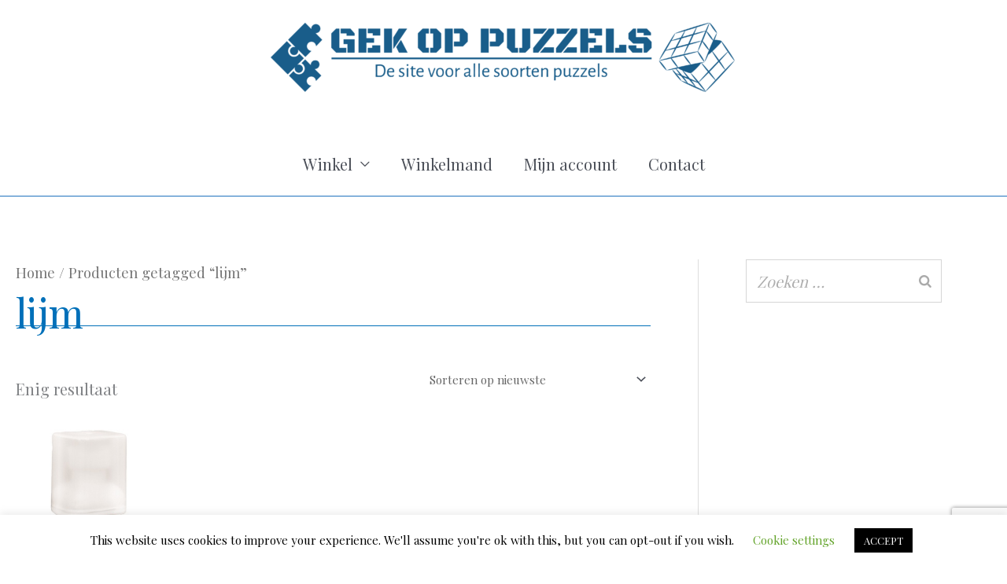

--- FILE ---
content_type: text/html; charset=utf-8
request_url: https://www.google.com/recaptcha/api2/anchor?ar=1&k=6Lej3egUAAAAAFpr_6_4yij0pUI-Zi5dBGrKYBX-&co=aHR0cHM6Ly93d3cuZ2Vrb3BwdXp6ZWxzLm5sOjQ0Mw..&hl=en&v=PoyoqOPhxBO7pBk68S4YbpHZ&size=invisible&anchor-ms=20000&execute-ms=30000&cb=24t4jrtvsgp5
body_size: 48623
content:
<!DOCTYPE HTML><html dir="ltr" lang="en"><head><meta http-equiv="Content-Type" content="text/html; charset=UTF-8">
<meta http-equiv="X-UA-Compatible" content="IE=edge">
<title>reCAPTCHA</title>
<style type="text/css">
/* cyrillic-ext */
@font-face {
  font-family: 'Roboto';
  font-style: normal;
  font-weight: 400;
  font-stretch: 100%;
  src: url(//fonts.gstatic.com/s/roboto/v48/KFO7CnqEu92Fr1ME7kSn66aGLdTylUAMa3GUBHMdazTgWw.woff2) format('woff2');
  unicode-range: U+0460-052F, U+1C80-1C8A, U+20B4, U+2DE0-2DFF, U+A640-A69F, U+FE2E-FE2F;
}
/* cyrillic */
@font-face {
  font-family: 'Roboto';
  font-style: normal;
  font-weight: 400;
  font-stretch: 100%;
  src: url(//fonts.gstatic.com/s/roboto/v48/KFO7CnqEu92Fr1ME7kSn66aGLdTylUAMa3iUBHMdazTgWw.woff2) format('woff2');
  unicode-range: U+0301, U+0400-045F, U+0490-0491, U+04B0-04B1, U+2116;
}
/* greek-ext */
@font-face {
  font-family: 'Roboto';
  font-style: normal;
  font-weight: 400;
  font-stretch: 100%;
  src: url(//fonts.gstatic.com/s/roboto/v48/KFO7CnqEu92Fr1ME7kSn66aGLdTylUAMa3CUBHMdazTgWw.woff2) format('woff2');
  unicode-range: U+1F00-1FFF;
}
/* greek */
@font-face {
  font-family: 'Roboto';
  font-style: normal;
  font-weight: 400;
  font-stretch: 100%;
  src: url(//fonts.gstatic.com/s/roboto/v48/KFO7CnqEu92Fr1ME7kSn66aGLdTylUAMa3-UBHMdazTgWw.woff2) format('woff2');
  unicode-range: U+0370-0377, U+037A-037F, U+0384-038A, U+038C, U+038E-03A1, U+03A3-03FF;
}
/* math */
@font-face {
  font-family: 'Roboto';
  font-style: normal;
  font-weight: 400;
  font-stretch: 100%;
  src: url(//fonts.gstatic.com/s/roboto/v48/KFO7CnqEu92Fr1ME7kSn66aGLdTylUAMawCUBHMdazTgWw.woff2) format('woff2');
  unicode-range: U+0302-0303, U+0305, U+0307-0308, U+0310, U+0312, U+0315, U+031A, U+0326-0327, U+032C, U+032F-0330, U+0332-0333, U+0338, U+033A, U+0346, U+034D, U+0391-03A1, U+03A3-03A9, U+03B1-03C9, U+03D1, U+03D5-03D6, U+03F0-03F1, U+03F4-03F5, U+2016-2017, U+2034-2038, U+203C, U+2040, U+2043, U+2047, U+2050, U+2057, U+205F, U+2070-2071, U+2074-208E, U+2090-209C, U+20D0-20DC, U+20E1, U+20E5-20EF, U+2100-2112, U+2114-2115, U+2117-2121, U+2123-214F, U+2190, U+2192, U+2194-21AE, U+21B0-21E5, U+21F1-21F2, U+21F4-2211, U+2213-2214, U+2216-22FF, U+2308-230B, U+2310, U+2319, U+231C-2321, U+2336-237A, U+237C, U+2395, U+239B-23B7, U+23D0, U+23DC-23E1, U+2474-2475, U+25AF, U+25B3, U+25B7, U+25BD, U+25C1, U+25CA, U+25CC, U+25FB, U+266D-266F, U+27C0-27FF, U+2900-2AFF, U+2B0E-2B11, U+2B30-2B4C, U+2BFE, U+3030, U+FF5B, U+FF5D, U+1D400-1D7FF, U+1EE00-1EEFF;
}
/* symbols */
@font-face {
  font-family: 'Roboto';
  font-style: normal;
  font-weight: 400;
  font-stretch: 100%;
  src: url(//fonts.gstatic.com/s/roboto/v48/KFO7CnqEu92Fr1ME7kSn66aGLdTylUAMaxKUBHMdazTgWw.woff2) format('woff2');
  unicode-range: U+0001-000C, U+000E-001F, U+007F-009F, U+20DD-20E0, U+20E2-20E4, U+2150-218F, U+2190, U+2192, U+2194-2199, U+21AF, U+21E6-21F0, U+21F3, U+2218-2219, U+2299, U+22C4-22C6, U+2300-243F, U+2440-244A, U+2460-24FF, U+25A0-27BF, U+2800-28FF, U+2921-2922, U+2981, U+29BF, U+29EB, U+2B00-2BFF, U+4DC0-4DFF, U+FFF9-FFFB, U+10140-1018E, U+10190-1019C, U+101A0, U+101D0-101FD, U+102E0-102FB, U+10E60-10E7E, U+1D2C0-1D2D3, U+1D2E0-1D37F, U+1F000-1F0FF, U+1F100-1F1AD, U+1F1E6-1F1FF, U+1F30D-1F30F, U+1F315, U+1F31C, U+1F31E, U+1F320-1F32C, U+1F336, U+1F378, U+1F37D, U+1F382, U+1F393-1F39F, U+1F3A7-1F3A8, U+1F3AC-1F3AF, U+1F3C2, U+1F3C4-1F3C6, U+1F3CA-1F3CE, U+1F3D4-1F3E0, U+1F3ED, U+1F3F1-1F3F3, U+1F3F5-1F3F7, U+1F408, U+1F415, U+1F41F, U+1F426, U+1F43F, U+1F441-1F442, U+1F444, U+1F446-1F449, U+1F44C-1F44E, U+1F453, U+1F46A, U+1F47D, U+1F4A3, U+1F4B0, U+1F4B3, U+1F4B9, U+1F4BB, U+1F4BF, U+1F4C8-1F4CB, U+1F4D6, U+1F4DA, U+1F4DF, U+1F4E3-1F4E6, U+1F4EA-1F4ED, U+1F4F7, U+1F4F9-1F4FB, U+1F4FD-1F4FE, U+1F503, U+1F507-1F50B, U+1F50D, U+1F512-1F513, U+1F53E-1F54A, U+1F54F-1F5FA, U+1F610, U+1F650-1F67F, U+1F687, U+1F68D, U+1F691, U+1F694, U+1F698, U+1F6AD, U+1F6B2, U+1F6B9-1F6BA, U+1F6BC, U+1F6C6-1F6CF, U+1F6D3-1F6D7, U+1F6E0-1F6EA, U+1F6F0-1F6F3, U+1F6F7-1F6FC, U+1F700-1F7FF, U+1F800-1F80B, U+1F810-1F847, U+1F850-1F859, U+1F860-1F887, U+1F890-1F8AD, U+1F8B0-1F8BB, U+1F8C0-1F8C1, U+1F900-1F90B, U+1F93B, U+1F946, U+1F984, U+1F996, U+1F9E9, U+1FA00-1FA6F, U+1FA70-1FA7C, U+1FA80-1FA89, U+1FA8F-1FAC6, U+1FACE-1FADC, U+1FADF-1FAE9, U+1FAF0-1FAF8, U+1FB00-1FBFF;
}
/* vietnamese */
@font-face {
  font-family: 'Roboto';
  font-style: normal;
  font-weight: 400;
  font-stretch: 100%;
  src: url(//fonts.gstatic.com/s/roboto/v48/KFO7CnqEu92Fr1ME7kSn66aGLdTylUAMa3OUBHMdazTgWw.woff2) format('woff2');
  unicode-range: U+0102-0103, U+0110-0111, U+0128-0129, U+0168-0169, U+01A0-01A1, U+01AF-01B0, U+0300-0301, U+0303-0304, U+0308-0309, U+0323, U+0329, U+1EA0-1EF9, U+20AB;
}
/* latin-ext */
@font-face {
  font-family: 'Roboto';
  font-style: normal;
  font-weight: 400;
  font-stretch: 100%;
  src: url(//fonts.gstatic.com/s/roboto/v48/KFO7CnqEu92Fr1ME7kSn66aGLdTylUAMa3KUBHMdazTgWw.woff2) format('woff2');
  unicode-range: U+0100-02BA, U+02BD-02C5, U+02C7-02CC, U+02CE-02D7, U+02DD-02FF, U+0304, U+0308, U+0329, U+1D00-1DBF, U+1E00-1E9F, U+1EF2-1EFF, U+2020, U+20A0-20AB, U+20AD-20C0, U+2113, U+2C60-2C7F, U+A720-A7FF;
}
/* latin */
@font-face {
  font-family: 'Roboto';
  font-style: normal;
  font-weight: 400;
  font-stretch: 100%;
  src: url(//fonts.gstatic.com/s/roboto/v48/KFO7CnqEu92Fr1ME7kSn66aGLdTylUAMa3yUBHMdazQ.woff2) format('woff2');
  unicode-range: U+0000-00FF, U+0131, U+0152-0153, U+02BB-02BC, U+02C6, U+02DA, U+02DC, U+0304, U+0308, U+0329, U+2000-206F, U+20AC, U+2122, U+2191, U+2193, U+2212, U+2215, U+FEFF, U+FFFD;
}
/* cyrillic-ext */
@font-face {
  font-family: 'Roboto';
  font-style: normal;
  font-weight: 500;
  font-stretch: 100%;
  src: url(//fonts.gstatic.com/s/roboto/v48/KFO7CnqEu92Fr1ME7kSn66aGLdTylUAMa3GUBHMdazTgWw.woff2) format('woff2');
  unicode-range: U+0460-052F, U+1C80-1C8A, U+20B4, U+2DE0-2DFF, U+A640-A69F, U+FE2E-FE2F;
}
/* cyrillic */
@font-face {
  font-family: 'Roboto';
  font-style: normal;
  font-weight: 500;
  font-stretch: 100%;
  src: url(//fonts.gstatic.com/s/roboto/v48/KFO7CnqEu92Fr1ME7kSn66aGLdTylUAMa3iUBHMdazTgWw.woff2) format('woff2');
  unicode-range: U+0301, U+0400-045F, U+0490-0491, U+04B0-04B1, U+2116;
}
/* greek-ext */
@font-face {
  font-family: 'Roboto';
  font-style: normal;
  font-weight: 500;
  font-stretch: 100%;
  src: url(//fonts.gstatic.com/s/roboto/v48/KFO7CnqEu92Fr1ME7kSn66aGLdTylUAMa3CUBHMdazTgWw.woff2) format('woff2');
  unicode-range: U+1F00-1FFF;
}
/* greek */
@font-face {
  font-family: 'Roboto';
  font-style: normal;
  font-weight: 500;
  font-stretch: 100%;
  src: url(//fonts.gstatic.com/s/roboto/v48/KFO7CnqEu92Fr1ME7kSn66aGLdTylUAMa3-UBHMdazTgWw.woff2) format('woff2');
  unicode-range: U+0370-0377, U+037A-037F, U+0384-038A, U+038C, U+038E-03A1, U+03A3-03FF;
}
/* math */
@font-face {
  font-family: 'Roboto';
  font-style: normal;
  font-weight: 500;
  font-stretch: 100%;
  src: url(//fonts.gstatic.com/s/roboto/v48/KFO7CnqEu92Fr1ME7kSn66aGLdTylUAMawCUBHMdazTgWw.woff2) format('woff2');
  unicode-range: U+0302-0303, U+0305, U+0307-0308, U+0310, U+0312, U+0315, U+031A, U+0326-0327, U+032C, U+032F-0330, U+0332-0333, U+0338, U+033A, U+0346, U+034D, U+0391-03A1, U+03A3-03A9, U+03B1-03C9, U+03D1, U+03D5-03D6, U+03F0-03F1, U+03F4-03F5, U+2016-2017, U+2034-2038, U+203C, U+2040, U+2043, U+2047, U+2050, U+2057, U+205F, U+2070-2071, U+2074-208E, U+2090-209C, U+20D0-20DC, U+20E1, U+20E5-20EF, U+2100-2112, U+2114-2115, U+2117-2121, U+2123-214F, U+2190, U+2192, U+2194-21AE, U+21B0-21E5, U+21F1-21F2, U+21F4-2211, U+2213-2214, U+2216-22FF, U+2308-230B, U+2310, U+2319, U+231C-2321, U+2336-237A, U+237C, U+2395, U+239B-23B7, U+23D0, U+23DC-23E1, U+2474-2475, U+25AF, U+25B3, U+25B7, U+25BD, U+25C1, U+25CA, U+25CC, U+25FB, U+266D-266F, U+27C0-27FF, U+2900-2AFF, U+2B0E-2B11, U+2B30-2B4C, U+2BFE, U+3030, U+FF5B, U+FF5D, U+1D400-1D7FF, U+1EE00-1EEFF;
}
/* symbols */
@font-face {
  font-family: 'Roboto';
  font-style: normal;
  font-weight: 500;
  font-stretch: 100%;
  src: url(//fonts.gstatic.com/s/roboto/v48/KFO7CnqEu92Fr1ME7kSn66aGLdTylUAMaxKUBHMdazTgWw.woff2) format('woff2');
  unicode-range: U+0001-000C, U+000E-001F, U+007F-009F, U+20DD-20E0, U+20E2-20E4, U+2150-218F, U+2190, U+2192, U+2194-2199, U+21AF, U+21E6-21F0, U+21F3, U+2218-2219, U+2299, U+22C4-22C6, U+2300-243F, U+2440-244A, U+2460-24FF, U+25A0-27BF, U+2800-28FF, U+2921-2922, U+2981, U+29BF, U+29EB, U+2B00-2BFF, U+4DC0-4DFF, U+FFF9-FFFB, U+10140-1018E, U+10190-1019C, U+101A0, U+101D0-101FD, U+102E0-102FB, U+10E60-10E7E, U+1D2C0-1D2D3, U+1D2E0-1D37F, U+1F000-1F0FF, U+1F100-1F1AD, U+1F1E6-1F1FF, U+1F30D-1F30F, U+1F315, U+1F31C, U+1F31E, U+1F320-1F32C, U+1F336, U+1F378, U+1F37D, U+1F382, U+1F393-1F39F, U+1F3A7-1F3A8, U+1F3AC-1F3AF, U+1F3C2, U+1F3C4-1F3C6, U+1F3CA-1F3CE, U+1F3D4-1F3E0, U+1F3ED, U+1F3F1-1F3F3, U+1F3F5-1F3F7, U+1F408, U+1F415, U+1F41F, U+1F426, U+1F43F, U+1F441-1F442, U+1F444, U+1F446-1F449, U+1F44C-1F44E, U+1F453, U+1F46A, U+1F47D, U+1F4A3, U+1F4B0, U+1F4B3, U+1F4B9, U+1F4BB, U+1F4BF, U+1F4C8-1F4CB, U+1F4D6, U+1F4DA, U+1F4DF, U+1F4E3-1F4E6, U+1F4EA-1F4ED, U+1F4F7, U+1F4F9-1F4FB, U+1F4FD-1F4FE, U+1F503, U+1F507-1F50B, U+1F50D, U+1F512-1F513, U+1F53E-1F54A, U+1F54F-1F5FA, U+1F610, U+1F650-1F67F, U+1F687, U+1F68D, U+1F691, U+1F694, U+1F698, U+1F6AD, U+1F6B2, U+1F6B9-1F6BA, U+1F6BC, U+1F6C6-1F6CF, U+1F6D3-1F6D7, U+1F6E0-1F6EA, U+1F6F0-1F6F3, U+1F6F7-1F6FC, U+1F700-1F7FF, U+1F800-1F80B, U+1F810-1F847, U+1F850-1F859, U+1F860-1F887, U+1F890-1F8AD, U+1F8B0-1F8BB, U+1F8C0-1F8C1, U+1F900-1F90B, U+1F93B, U+1F946, U+1F984, U+1F996, U+1F9E9, U+1FA00-1FA6F, U+1FA70-1FA7C, U+1FA80-1FA89, U+1FA8F-1FAC6, U+1FACE-1FADC, U+1FADF-1FAE9, U+1FAF0-1FAF8, U+1FB00-1FBFF;
}
/* vietnamese */
@font-face {
  font-family: 'Roboto';
  font-style: normal;
  font-weight: 500;
  font-stretch: 100%;
  src: url(//fonts.gstatic.com/s/roboto/v48/KFO7CnqEu92Fr1ME7kSn66aGLdTylUAMa3OUBHMdazTgWw.woff2) format('woff2');
  unicode-range: U+0102-0103, U+0110-0111, U+0128-0129, U+0168-0169, U+01A0-01A1, U+01AF-01B0, U+0300-0301, U+0303-0304, U+0308-0309, U+0323, U+0329, U+1EA0-1EF9, U+20AB;
}
/* latin-ext */
@font-face {
  font-family: 'Roboto';
  font-style: normal;
  font-weight: 500;
  font-stretch: 100%;
  src: url(//fonts.gstatic.com/s/roboto/v48/KFO7CnqEu92Fr1ME7kSn66aGLdTylUAMa3KUBHMdazTgWw.woff2) format('woff2');
  unicode-range: U+0100-02BA, U+02BD-02C5, U+02C7-02CC, U+02CE-02D7, U+02DD-02FF, U+0304, U+0308, U+0329, U+1D00-1DBF, U+1E00-1E9F, U+1EF2-1EFF, U+2020, U+20A0-20AB, U+20AD-20C0, U+2113, U+2C60-2C7F, U+A720-A7FF;
}
/* latin */
@font-face {
  font-family: 'Roboto';
  font-style: normal;
  font-weight: 500;
  font-stretch: 100%;
  src: url(//fonts.gstatic.com/s/roboto/v48/KFO7CnqEu92Fr1ME7kSn66aGLdTylUAMa3yUBHMdazQ.woff2) format('woff2');
  unicode-range: U+0000-00FF, U+0131, U+0152-0153, U+02BB-02BC, U+02C6, U+02DA, U+02DC, U+0304, U+0308, U+0329, U+2000-206F, U+20AC, U+2122, U+2191, U+2193, U+2212, U+2215, U+FEFF, U+FFFD;
}
/* cyrillic-ext */
@font-face {
  font-family: 'Roboto';
  font-style: normal;
  font-weight: 900;
  font-stretch: 100%;
  src: url(//fonts.gstatic.com/s/roboto/v48/KFO7CnqEu92Fr1ME7kSn66aGLdTylUAMa3GUBHMdazTgWw.woff2) format('woff2');
  unicode-range: U+0460-052F, U+1C80-1C8A, U+20B4, U+2DE0-2DFF, U+A640-A69F, U+FE2E-FE2F;
}
/* cyrillic */
@font-face {
  font-family: 'Roboto';
  font-style: normal;
  font-weight: 900;
  font-stretch: 100%;
  src: url(//fonts.gstatic.com/s/roboto/v48/KFO7CnqEu92Fr1ME7kSn66aGLdTylUAMa3iUBHMdazTgWw.woff2) format('woff2');
  unicode-range: U+0301, U+0400-045F, U+0490-0491, U+04B0-04B1, U+2116;
}
/* greek-ext */
@font-face {
  font-family: 'Roboto';
  font-style: normal;
  font-weight: 900;
  font-stretch: 100%;
  src: url(//fonts.gstatic.com/s/roboto/v48/KFO7CnqEu92Fr1ME7kSn66aGLdTylUAMa3CUBHMdazTgWw.woff2) format('woff2');
  unicode-range: U+1F00-1FFF;
}
/* greek */
@font-face {
  font-family: 'Roboto';
  font-style: normal;
  font-weight: 900;
  font-stretch: 100%;
  src: url(//fonts.gstatic.com/s/roboto/v48/KFO7CnqEu92Fr1ME7kSn66aGLdTylUAMa3-UBHMdazTgWw.woff2) format('woff2');
  unicode-range: U+0370-0377, U+037A-037F, U+0384-038A, U+038C, U+038E-03A1, U+03A3-03FF;
}
/* math */
@font-face {
  font-family: 'Roboto';
  font-style: normal;
  font-weight: 900;
  font-stretch: 100%;
  src: url(//fonts.gstatic.com/s/roboto/v48/KFO7CnqEu92Fr1ME7kSn66aGLdTylUAMawCUBHMdazTgWw.woff2) format('woff2');
  unicode-range: U+0302-0303, U+0305, U+0307-0308, U+0310, U+0312, U+0315, U+031A, U+0326-0327, U+032C, U+032F-0330, U+0332-0333, U+0338, U+033A, U+0346, U+034D, U+0391-03A1, U+03A3-03A9, U+03B1-03C9, U+03D1, U+03D5-03D6, U+03F0-03F1, U+03F4-03F5, U+2016-2017, U+2034-2038, U+203C, U+2040, U+2043, U+2047, U+2050, U+2057, U+205F, U+2070-2071, U+2074-208E, U+2090-209C, U+20D0-20DC, U+20E1, U+20E5-20EF, U+2100-2112, U+2114-2115, U+2117-2121, U+2123-214F, U+2190, U+2192, U+2194-21AE, U+21B0-21E5, U+21F1-21F2, U+21F4-2211, U+2213-2214, U+2216-22FF, U+2308-230B, U+2310, U+2319, U+231C-2321, U+2336-237A, U+237C, U+2395, U+239B-23B7, U+23D0, U+23DC-23E1, U+2474-2475, U+25AF, U+25B3, U+25B7, U+25BD, U+25C1, U+25CA, U+25CC, U+25FB, U+266D-266F, U+27C0-27FF, U+2900-2AFF, U+2B0E-2B11, U+2B30-2B4C, U+2BFE, U+3030, U+FF5B, U+FF5D, U+1D400-1D7FF, U+1EE00-1EEFF;
}
/* symbols */
@font-face {
  font-family: 'Roboto';
  font-style: normal;
  font-weight: 900;
  font-stretch: 100%;
  src: url(//fonts.gstatic.com/s/roboto/v48/KFO7CnqEu92Fr1ME7kSn66aGLdTylUAMaxKUBHMdazTgWw.woff2) format('woff2');
  unicode-range: U+0001-000C, U+000E-001F, U+007F-009F, U+20DD-20E0, U+20E2-20E4, U+2150-218F, U+2190, U+2192, U+2194-2199, U+21AF, U+21E6-21F0, U+21F3, U+2218-2219, U+2299, U+22C4-22C6, U+2300-243F, U+2440-244A, U+2460-24FF, U+25A0-27BF, U+2800-28FF, U+2921-2922, U+2981, U+29BF, U+29EB, U+2B00-2BFF, U+4DC0-4DFF, U+FFF9-FFFB, U+10140-1018E, U+10190-1019C, U+101A0, U+101D0-101FD, U+102E0-102FB, U+10E60-10E7E, U+1D2C0-1D2D3, U+1D2E0-1D37F, U+1F000-1F0FF, U+1F100-1F1AD, U+1F1E6-1F1FF, U+1F30D-1F30F, U+1F315, U+1F31C, U+1F31E, U+1F320-1F32C, U+1F336, U+1F378, U+1F37D, U+1F382, U+1F393-1F39F, U+1F3A7-1F3A8, U+1F3AC-1F3AF, U+1F3C2, U+1F3C4-1F3C6, U+1F3CA-1F3CE, U+1F3D4-1F3E0, U+1F3ED, U+1F3F1-1F3F3, U+1F3F5-1F3F7, U+1F408, U+1F415, U+1F41F, U+1F426, U+1F43F, U+1F441-1F442, U+1F444, U+1F446-1F449, U+1F44C-1F44E, U+1F453, U+1F46A, U+1F47D, U+1F4A3, U+1F4B0, U+1F4B3, U+1F4B9, U+1F4BB, U+1F4BF, U+1F4C8-1F4CB, U+1F4D6, U+1F4DA, U+1F4DF, U+1F4E3-1F4E6, U+1F4EA-1F4ED, U+1F4F7, U+1F4F9-1F4FB, U+1F4FD-1F4FE, U+1F503, U+1F507-1F50B, U+1F50D, U+1F512-1F513, U+1F53E-1F54A, U+1F54F-1F5FA, U+1F610, U+1F650-1F67F, U+1F687, U+1F68D, U+1F691, U+1F694, U+1F698, U+1F6AD, U+1F6B2, U+1F6B9-1F6BA, U+1F6BC, U+1F6C6-1F6CF, U+1F6D3-1F6D7, U+1F6E0-1F6EA, U+1F6F0-1F6F3, U+1F6F7-1F6FC, U+1F700-1F7FF, U+1F800-1F80B, U+1F810-1F847, U+1F850-1F859, U+1F860-1F887, U+1F890-1F8AD, U+1F8B0-1F8BB, U+1F8C0-1F8C1, U+1F900-1F90B, U+1F93B, U+1F946, U+1F984, U+1F996, U+1F9E9, U+1FA00-1FA6F, U+1FA70-1FA7C, U+1FA80-1FA89, U+1FA8F-1FAC6, U+1FACE-1FADC, U+1FADF-1FAE9, U+1FAF0-1FAF8, U+1FB00-1FBFF;
}
/* vietnamese */
@font-face {
  font-family: 'Roboto';
  font-style: normal;
  font-weight: 900;
  font-stretch: 100%;
  src: url(//fonts.gstatic.com/s/roboto/v48/KFO7CnqEu92Fr1ME7kSn66aGLdTylUAMa3OUBHMdazTgWw.woff2) format('woff2');
  unicode-range: U+0102-0103, U+0110-0111, U+0128-0129, U+0168-0169, U+01A0-01A1, U+01AF-01B0, U+0300-0301, U+0303-0304, U+0308-0309, U+0323, U+0329, U+1EA0-1EF9, U+20AB;
}
/* latin-ext */
@font-face {
  font-family: 'Roboto';
  font-style: normal;
  font-weight: 900;
  font-stretch: 100%;
  src: url(//fonts.gstatic.com/s/roboto/v48/KFO7CnqEu92Fr1ME7kSn66aGLdTylUAMa3KUBHMdazTgWw.woff2) format('woff2');
  unicode-range: U+0100-02BA, U+02BD-02C5, U+02C7-02CC, U+02CE-02D7, U+02DD-02FF, U+0304, U+0308, U+0329, U+1D00-1DBF, U+1E00-1E9F, U+1EF2-1EFF, U+2020, U+20A0-20AB, U+20AD-20C0, U+2113, U+2C60-2C7F, U+A720-A7FF;
}
/* latin */
@font-face {
  font-family: 'Roboto';
  font-style: normal;
  font-weight: 900;
  font-stretch: 100%;
  src: url(//fonts.gstatic.com/s/roboto/v48/KFO7CnqEu92Fr1ME7kSn66aGLdTylUAMa3yUBHMdazQ.woff2) format('woff2');
  unicode-range: U+0000-00FF, U+0131, U+0152-0153, U+02BB-02BC, U+02C6, U+02DA, U+02DC, U+0304, U+0308, U+0329, U+2000-206F, U+20AC, U+2122, U+2191, U+2193, U+2212, U+2215, U+FEFF, U+FFFD;
}

</style>
<link rel="stylesheet" type="text/css" href="https://www.gstatic.com/recaptcha/releases/PoyoqOPhxBO7pBk68S4YbpHZ/styles__ltr.css">
<script nonce="bW7gDGMKIm07hKRG9fLtDw" type="text/javascript">window['__recaptcha_api'] = 'https://www.google.com/recaptcha/api2/';</script>
<script type="text/javascript" src="https://www.gstatic.com/recaptcha/releases/PoyoqOPhxBO7pBk68S4YbpHZ/recaptcha__en.js" nonce="bW7gDGMKIm07hKRG9fLtDw">
      
    </script></head>
<body><div id="rc-anchor-alert" class="rc-anchor-alert"></div>
<input type="hidden" id="recaptcha-token" value="[base64]">
<script type="text/javascript" nonce="bW7gDGMKIm07hKRG9fLtDw">
      recaptcha.anchor.Main.init("[\x22ainput\x22,[\x22bgdata\x22,\x22\x22,\[base64]/[base64]/UltIKytdPWE6KGE8MjA0OD9SW0grK109YT4+NnwxOTI6KChhJjY0NTEyKT09NTUyOTYmJnErMTxoLmxlbmd0aCYmKGguY2hhckNvZGVBdChxKzEpJjY0NTEyKT09NTYzMjA/[base64]/MjU1OlI/[base64]/[base64]/[base64]/[base64]/[base64]/[base64]/[base64]/[base64]/[base64]/[base64]\x22,\[base64]\x22,\[base64]/[base64]/w70fw4DDmcOqw47CtVDCssOpw7Q0DSTDlMOYQDJ4AcKjw5Ulw7cjFxROwrAXwqJGZjDDmwMvBsKNG8O/acKZwo8+w74SwpvDiXZoQFDDm0cfw4tjEyh0CsKfw6bDjAMJamvCp1/CsMO/B8O2w7DDl8O6UjAUBz9aTy/DlGXCgHHDmwk6w7tEw4Z/wptDXj8zP8K/Qxpkw6RmEjDChcKmIXbCosOCcsKrZMOqwpLCp8Kyw7oQw5dDwowea8OiUMK7w73DoMOvwoYnCcKow4hQwrXCicOUIcOmwphMwqseb2NyChgJwp3CpcK/Q8K5w5Yow77DnMKOOcOnw4rCnQvCiTfDtxg6wpEmGsODwrPDs8Krw7/DqBLDiQw/E8KVVwVKw4HDrcKvbMO4w6xpw7JmwqXDiXbDr8OfH8OcbXJQwqZMw68XR3kcwqxxw4bCtgc6w6hyYsOCwrjDt8Okwp5QZ8O+QQNlwp8lesO6w5PDhzHDjH0tPy1ZwrQcwo/DucKrw77Dk8KNw7TDoMKNZMOlwofDhEIQAsKoUcKxwoFiw5bDrMO1VljDpcONNhXCusOHVsOwBQZfw73CgjDDqknDk8KEw7XDisK1TUZhLsOmw6B6SX9QwpvDpxsrccKaw4rClMKyFXLDgSxteCfCgg7DhMKnwpDCvyfCisKfw6fCgn/CkDLDpGszT8ObPn0wL3nDki9/[base64]/DrTZED8K4KAfCswXDvsORw5rCoxobd1TChE3DosO5BsKSw5jDoirChnHDgS1Dw6vCmMKNfG3CgxAUQ07DrcOPbsKHMGrDrRvDnMKuTMKtNcOxw7rDnF0Ew6jDrsKbPycKw67Doy/[base64]/DhsOAw7lpFsKXMUQgwqUFbsKBwqzDlCAnwrvDv2IOw54FwpPDtcOMwofCmMKaw4nDsAdFwq7ClhATewjCqsKiw4YGPkNoA0jChRzCsUl/wpN8wp3DkWYrwp3CrjLDoHzCiMK7UQnDu3vCnjQ/[base64]/DqcOZw7PCgcO0wqMMw4HDlcOhBcKYw77CtMOCYhZgw67CvGzCvh/CuEHCoUzCjijCm34oAmhFwqUaw4DDp0w5w7vDuMORw4fDicO2w6RAwqhgG8K6w4F7AwNyw6hzZ8OlwqdIwog7HHlVw7gPI1bDpsOfBntxwr/Dj3HDnsKAwqvDu8K3wqzCnsK+BsKEWsKOwpccKQRdDyHCk8KMbsO+acKSAMKgwpnDmRzCqQXDgHxNRGheJsKwYg/CpSTDlnLDssO/E8OxBcOfwpA+eX7DsMOew4bDj8K9KcKewpBvw6LDnGzCvARxFnxSwqfDhMOjw5/CvMKDwrIYw5FGA8K3M33ChsKYw48YwozCqUjCqVYYw43DtEFpU8KWw4nChURmwrIXE8KNw597MwVNVCEcaMKCa1cgZsOcwroyYl5Pw6tWwqTDlsK0TMOfw6rDkTXDs8K3NsKlwpY7YMKpw4BtwqojUMOvXcOzakrCp27DuXvCncK5d8O6wp50QsKWw7gYYMOBJ8O/UgzDqMOuOW/CuX7Dp8K3UwjCswVSwocvwqDCp8O2FCzDs8Kmw4VWw4XCs1jDlgPCrMKVDjY7fsKZYsKcwrzDjsK3cMOSMChjCg0CwozChEjCu8OJwpzCmcOcCsKHJwTCsRlRwoHCl8OqwoHDu8KELR/[base64]/CqyHCi8Kzw7dlwqvCoFHDlcO+w7YIQsOATWvDicKbw4VdIsKfP8Ktw5pHw6h/[base64]/G8OJHV7DqDRWw4cEw6jDocKAUUDDuEZ3DMOGwqnDkMOCB8OWw4LCv0vDgy4MT8KmRg1YQ8KYX8KAwrA8wowmwoXCh8O6w6fCnkhvw6DCsn08UcOiwr1lC8KqM2gVbMOww5nDscOSw5vCn0bCvsOqw5rDonTDjw7CszHDisOpOVfDqm/[base64]/Ch8OJOsO+wqzCq8OUTCJqwqsYwpXCmsO6T8Ksw7hCwrXDgMOTwqMqWgLCisKOVMKvSMO8bzp/w7B0cngWwrrDgsO5w7xmRsK9P8OVL8Kgw6/DklzCrBZyw7fDn8Orw7nDkSbDnmccw643RmfCsHN0Q8Kdw7tSw6PChsKTbhQHDcOLFsOJw4rDn8Knw4/DtcO2MijDmcOyRMONw4TDgxHCusKBUEtywq8MwrDDq8KAw5wrScKQTlHDhsKZwpfCsn3DrMKcecOTwoQDMgcGUR8yFzFcw7zDsMKcRnJCw7/DjwgswrFCasKPw6rCrsKBw5HCsmgQVnoIaQsBTXNZw6HDnzsvBsKUw68qw7TDoSdbV8OMEMKwXMKCwqnDlMOXQGpiey/Dok0pHcO4A33CpyA0wrbDq8O+VcK5w6LDn0rCtMKvwpp9wq9gU8Kxw7TDj8OOw6Vcw4/CoMOBwqzDmwXClHzCtmPCr8OLw4zCkz/[base64]/[base64]/B8OdE0oQPEfCj8KvDcKhwpzDjsO2w5XDih0OHsKkwrHDuxtnB8O0w54BEXjCtltiSlRpw4TDhsO/[base64]/DpyzDvsOdTsOBw4xwwrvCkwd4TTbCpMOGJkA1QsOsPBdkJjzDmD7DusOZw57DiwozPD5qKCzCjMOfbsKtYxITwq0LNsOtwq1xLcOCPMKzw4ReGCQnwp7DmsKbGCrDtsKewo1pw4vDosOpw4/DvkjDsMO1wodqCcKRbnfCmMOiw6PDrRJsA8OKw7hqwpnDsxBNw5LDo8Kaw4HDgcKnw7NBw67CssO/wqxNKzJMKWswaAnCsgtoH2VaTisTw6Mxw6tsT8Oiw6IhOh7DvMO+OMKywosKw6Eiw6bCusK/fhVMImjDqFUEwq7DtwQlw7/DtcOWUsKacwbDu8OyQwLDlGQuInLDgMODwqtsIsO+wq0vw49Vwotyw4TDnsKve8O1wpcfwqQEX8OvBMKgw6vDusKlIElVw7DCqjEhbGdjT8KuQhRZwp/[base64]/DlWbDtcKdYcKPViLCgMOLVE3CusKNcMOaw5U/w7NBcG8Ywro9NxrDnMKnw5XDrXhcwqJCX8KzPsOVF8KZwpEMVW9zw7jCksK1AsKlw5rCpMOYZFZtUsKAwr3Di8Kww7XCvMKAEVvDjcOxw4LCr1HDkTjDn08xUy3DosOswp4GDMKZw5ZAFcOnXcORw4sXTGrCmyrCv1nDg3TDvcKGWS/[base64]/ZCXDs8OSSApnD24QwqHCqzZTIcO8w4kKw4rDqcO5HRM1w4HDvRFIw5AwNkvCkGdMK8O5w700wrnDtsKcCcOoMSfCunV2wqTDr8KDKVIAwp7CtnhUw7rCtADCtMKLw4QaesK/w6RYUMOqIxfDq21jwptSw6AwwqzCiz/DncKzIAvDqDXDhF7DtSjChFtBwr08fWDCoHjCv18OLMKKw4zDtsKGBjrDn1c6w5TDu8OnwotyEnDDu8KQFMOTEsOKw7U4O0/CucOwMzTDucO2NUlZEcOqw73CrwTCtsOXw5DCmzzDkBQfw47DvcKXScOHw4HCp8Klw5LCuEbDjjw8PMOeJz3CjmPDn0wGA8KfNTAZw5V3GioIAMOawo3CmcK1fsKxw7fCo1sCwokxwqLCiQzDqMOEwoJMwrDDpRbDqDnDl1tqV8OgIxjCgw/[base64]/Cr8OpwrgVW8KHBsKXw5UAwqh0wptOwrjCrMKGChrCqh/[base64]/ChCHCj8OSwrXCg8KJw5/CkH7DtMOCwpvDi8OswqvCscK5J8KsI0Z6AGDCmMONw4/DmyRiYhpnHsOnAxQ8wr/DgiTDu8Odwp7CtMOgw7zDpy7CkComw4DCogHDom4lw7LCssKEesKUw5LCisOrw4EVwrtxw7bCkAMGw4NGwo1/dcKTw63Dp8OkKMKowoPCjBTDoMKgwpXCncKUQnTCtMOmw40Ew4kbw5wDw4FZw5zDklDCv8Kqw73DgsOywpvDr8Orw5NFwp/ClT3DmHg1wpPDiwvDn8OTCB4cTTPDjgDCvXpRWipDwp/CsMK1wo/[base64]/[base64]/wrRmS8KLZcOKw64Kw5UQFijCgSXClMKuScOiQyoAwro0McKZTi/Cty0rZMO4IcK3e8KjeMOQw6DDmcOCw7XCrMO+IMO1UcOSw4nCj3Atwq3Dux3CtsKoUWXDhlcJEMOAWsKCwq/Cmy9ISMOyJcKKwopAF8O1CSFwVgTCjlsQwqLDpsO9w6xiw5tCZ0ZCWzfConXCpcKzw58XBVlVwo/CuE7Cq10dWC0mW8OJwr9yAylYDsOtw5PDosO8CMKtwqRrQxhYC8Kuw5knAcKsw7DCn8O5LsOUBARWwpPDjnLDqMOlEyXCosOcTW41w4TDqlrDrQPDhycSwrtPwowBwr9HwrDDuQ/CuHTCkit9w6hjw4Qow5HCncKOwqbCkcKjBwzDksKtTG0rwrNPwqJnwqRuw4czNX13w4fDrcOPw4PCmcOCwqlJeRVQwqxcIGLChMKgw7TCjsKFwqMYwo4ZAlNTNSlpOX1Xw4J9wpTCqsKdw4zCiAXDksK4w4/DsFdDwolHw6dww5nDlgfDjcKow4HCo8OIw4jCvBl/b8KAVcKHw71Ee8K1wpHCjMORJMODYsKfwoDCg2l6w5R8w7rDiMOeK8OsGETCmsOYwpZtw57DmcO/w5fDoXYAw5DDsMOVw6QSwoLCpHtRwohMIcOMwoHDg8KdZR/DuMOuwotLRMOtJcOYwpfDmDbDuScow5LDl3hiwq5zPsKuwpowKsKYU8OcXmlpw49oTsO9ZMKqO8KTYsKXYsKvRQNRw5FDwpvCnsOmwo7Cg8OCDcO9T8KjSMKlwrrDgV8hEsOzYcK/KsKpwoA2w7zDs3XCqw1HwpFcV3HDpXpdXxDCj8Kcw7gawpAsUcOjMMOywpDCt8KDcx3CkcOzfsKsVi0aV8O6YRMhO8OQwrQfw53DlxTDmUPDrAJtblgAdsOTwqbDnsKjbnvDucK1M8O/[base64]/[base64]/DgcK/[base64]/CiMK2IsOic8KkZlnCtcO5cMO5wqjCnBXDuxxKwqbCtsKrw4TCgk7DpgfDnsKDOMKcHFVJN8KXw43DnMKewoA/w4HDoMO4Y8O+w7Bswoo1fz3DgMKgw5gncyZuwp9EPDTCrCzCjh/CmQt2w4wTTMKJwoDDpDJmwpxwc1DDlj7Cv8KPPUphw5w2TMKJwqUSQ8KDw6xOHE/CmWHDulpTwqTDscOiw4cyw5xvDwXDt8O7w73DrxI6wqTCtTnDg8OMEHxAw7duKsOSw41bDMKIR8KnQ8KtwpnCosK9w7coNMKIw5MDNQDCswQ0PjHDmThPecKrDsO2fAU0w5dVwqHCscOCWcOVw4vDj8KOfsOJasOUesKowrXDmkTDvhkfai0/[base64]/DrcK9w7RBCsOnw7J5T8KKXiPDmRbClFPCg1nDnWnCmnhHdsObY8K5w5I3PlIYFMK8wp7Cmx0Zf8Ouw4pEA8KHN8O4wrYHw6w/[base64]/DpMOTNcKJw45DI2URc8ODwrrClDLDmC7ChMOmS2ZjwoEvwrNHecOrdBrDjMO+wqzCgG/Cm1l7wpjCj3HClnnCpQBnwonDncOewroYwq4DSMKIFljCpsKzEcOuwpbCtToQwpjDkMKiASsFXcOsP0QlTsOZR1LDmsKSw6vDkk5mDj5dw6/Cu8OBw49OwrPDuVTCt3dXw7LCoVRNwrcSbAYrdmXCksKxw4nDssK/w7wwOR7ChyZcwrlFAMKHQ8KEwpHDlCBWbhzCv2fDsDM9w6c3w5vDmg5UV2dwG8KLw6xCw6JkwoIZw6LCuRzDvw7CmsKywpDDsR4LeMKTwo3Dv0stKMOLw6LDtcK/w5nDh0nCnhR9eMOlI8KpGsKXw7/Dq8KaAy1AwrrCqsODdmcLFcKhOSfCgUkGw4B2BFNOWMO3bk/Dr0vCjsOOJsOzR0zCpAwgZ8KeV8Kiw7fDoXNFccKRwpzChsKCw5PDljlFw5J2P8Oaw7pEAEHDnzJWF0Buw6wowqI4ScOVOjl3ccKWS1bCi3w4ZsOEw58Ww7zCl8OtZ8KIw7PDjsKfw6oIGDXCosKswo/Cqn3Ct0YtwqUtw4RBw5LDtXLClsOFHMKQw6wdHMKaa8KgwqJtGMObw6Vew7HDkcK+w5/CsTfCqQBjc8Ohw5ERCyvCv8K0IsKLWMOkdT8ALlbClsOrVD01W8OVUsOuw7lxLlzDolA7MRdXwq1mw7sSecK7RsOGw6/CsS7Ch0MoXXTDviXDh8K5BcK1eh0Bw6k8fznCh3hgwpgVw4LDg8K3E2LCkVLDo8OaFMOJd8Ozw50xRcO0B8K2e2PDoTFHAcOkwpbCnw43w4XDocO2a8KwFMKgPGoZw7lyw6Npw7MIfSYrRRPCnyLCnMK3FT0Hwo/DrMKxwqrCsih4w7YkwofDghrDvjwuwrvDv8OmJsK+Z8KOw5o3VMKVwpsiwq3Ds8K3bR06aMO0NsOhw4LDgWMdw6UYwpzCikLDu3tQUsKww54/wo4sGQfDjMOhU2HDoXRKOMKQEmTDlHfCtnzDqjpMI8KyI8Klw6zDoMKXw4LDo8KoY8KFw6rCsUDDkH/ClzB7wr1Xw7hiwpVUOMKKw4vDs8O/KsKewp7CqRDDpsKTdsO5wrDCo8OWw5/CgcKRw5JXwpMyw5R6QzHCuQLDgkRVUMKUDcKJYMKnw7zDoi9Kw4t6UTzCtBwBw6keIwfDhMK3w5rDp8KbwrHDngxZwrnCrMOOA8KRw6hew6htJMK+w5gvYMKpwpjCu3vCksKOw7TCmw8yHsKswoxJIxjDgcKSEm7Dr8O/OV1aXyrCllPCn2xEw4kGa8KlTMOCw6XCtcKpAEfDlMOpwpDDvsKQw7Jcw5gCQ8K7wpTCnMKdw6TDvmzCgsKbOSR/SVXDssOSwqMnWTkYwpfDg0twX8KPw64XYMKxTFPCtwDCiXnDmn4YFgPDgMOpwroTPsO/FwPCusK9DGpDwpDDucK1wqXDqUnDvllew6kTc8KjGsOMEzkSwofCtgPDiMO5EWLDqmVgwqrDo8O/woEIJcO5bFnCkcKWGW3CszVHWsOjFsKGwo/Dl8ODOsKtNcOHJ0xswqDCtsOMwoDDkcKiHz7DvcO0w78vF8Kdw6XCtcKOw7hXPDPCoMKsVhATXyfDpsOhw6nDlcOtYlVxRsODQ8KWwpsjw51CZTvDlsKwwqMqwrvCvV/DmFvCrsKBcMK4Th0fPMKDwoZZwqzDjxPCj8OqfcO/[base64]/Do2bCu8OmQkJKwrhmw7lBMMOGwqEGF1fCgUUjwrNFGMKmUUXDoDbChBHDklBYEcKYDsKhScK7KsO2Y8O8w40tJSgrGS/DuMOpXATCo8K8w5HDiE7CocO4wrAjXT3DkzTCnmh9wop7S8KKX8OswoJkUUc+T8ONwrFlE8Ksbw3DhnrDhkQIJwkSXMOqwrlSccKcwrtpwok2wqfDrG4qwot7dEDDrcONQ8KLGT3DvB9QHUnDrTDCgcOhVcO1aBMicFjCpcOIwrbDqRnCuTZvwqfCsyfCicKpw6/Dk8O+FcOFw4rDjsKCVRAWMsKzw6TDlWhew4zDvGTDg8Kxd17DhnVnB306w6PCk0zCksKfwrXDjXxfwr4pw61bwoIQSxjDqSfDg8Kuw4HDjcOrYsK9RyJIXzXClMKtGU/Dul4Mwp/CpVFNw41qGnR8QgFRwrzCuMKsBBI6wrnCt2ZYw7ISwpzCgsO/RC/[base64]/Cg8Kfwp9OWmnCuHZFMgXDpsOgesOCezVfw7cRXsOhKsOSwprCjMO8AwPDlsKCwqXDmgJawpLCl8OoKcOEXsOiH2DCq8OzXsO8cBNcw6YRwrLCjcKhLcOYZsOQwrnCuD/[base64]/CuEXDmsO3BUZiw6rDsmpyR8KywpXDqsKadsO4BcOLwqvDuU18PVzDoyPDh8O9wpLDll3CncOvIWHCksKHw5YjV2/CsEjDqAXDoR7Coi8Jw7zDvGFXSBkADMKbFR5bdy3CisKqY2MQXMOjOMOkwo0uw4NjdsKLTl81wrfCs8KBLTrCpMKUa8KSw6BOwpsQQSZVwqrChxTDoDVJw7J7w44YKMO9wrNTbSXCsMKIbF8Mw5jDnsK9w7/DtsOuwpLDlF3DsCjCnmDCujfDosKOA03DtnQpW8Kyw5Brw63CrkXDlsOtCXjDvR/DuMOzVMO4NcKLwpzCnlgLw40Dwrs9I8KrwpJWwpDDv0rDoMKqVUbCrRgOQcO8FlzDrAE8XGFNXsKvwpPCmcOgw5FUaELCu8KWTS5Tw6wfCn/Dt3DCisKKecK6WcOpQMKXw5/CriDDk3nCvsKIw6pnw5cgMsKkwrrChl/Dm27Dm2jDomnDrBvCmUjDtCQ0QHfCvzsJSTBeLcKFIC3Cn8O5wofDucK6wrRLw5wKw5zDhmPCpjJfRMKIMhUdeCfCs8OlFz/DjMOQwq/[base64]/CpcKqOcKmWVwsJhfDoMObw67CgHPDvQrDq8Oew7I8JMOpwqbCpiDDjnRJw5s3UcKbw7nCoMO0w6zCo8OjUlbDusObOB/[base64]/[base64]/[base64]/ZlsYahfCj07DigVBw77CpVnCocOBPGZSTsKfwonDuHjCkSomExrDtcOgwrE+wrpyFcKiw5nCksKlwq/DvcOgwpzCiMKgBsO9wqnCnQXCiMOYwqYVUMKMI3VawrzClcOVw7/ChwXDjEVqw7zDnHc8w6AAw4bCscO9KSHCocODw7p2wrfCgnclbRDDkE/Dt8KswrHCh8OmDcKSw5xjH8OOw4bDk8OvWDvDiEzDt0ZVwpHDkDbCm8O8JnN3fXHCrsOcWsK6XC3CtBXCjMOuwrAKwqPCjy3DtmtKw6rDvEnDoTDDpsOraMKQwqbDsHI6BEvDqkcRGcONSsOGe3osJUnDvE0BQAbCiAEMw5Fcwq/CkcOWR8Ozwr7ChcO9wrLCkmNsMcKGRmnCtSI4w5nCicKeVWQZTMKbwqMxw4w7CCLDnMKMDMKlRX7DvFnDkMODwoR6CSt6VldTw7FmwopOwobDu8Klw4vCsSHCkRoOUsKMwpl5CjrCvcK1wqpMLnZDw7oDL8K4Ug7DqCEYw6LCqwXCu3RjYko1ASDDhC4uwp/DnMOqPR1YB8KawrhgHcK5wq7DtWE1UEEHUMO1QMKDwrvDocOHwqAiw7XDqgjDh8KJwrcNw4k0w44QQWLDn00ow5vCmjbDmcKEd8KawpklwrfCmsKYasOQfMK8w4VMQU3CsDJsJcOwcsOCGcKPwpolBk/Cm8OIY8Kyw7nDucO3wrEDYQhTw6HCm8KHP8Orwo5yf3rDhhHChcOmU8O2H2Mhw4/[base64]/Ch17CucOJPiktdcKRfi3DuzHCu0zDhsO+EsKtXxnDnMKxShrCpsOjIcO3SWbCq37DjhzDqB9EWcK9wqFAw6jDhcOrw5XCjAjDtxNIOjp/[base64]/Cq8O1wrlVw5HCnMKhMQrChggcIMOgw7lCw68MwqtjwpTDtMKbYWbDhcKpwrLCvGfDkcKnYcOKwq1qw6TDiFjCs8KzCMK1Q0ltAMKfw43DtnZOacKUTsOnwoJ4bcOaJS4/HMOsBsO1w4rDkBNZLGMkwq7Dm8KhRUDCqsKGw5fDrx/[base64]/DkFxzOMO8woTCmsOWDMKKIsOIw6gPesKCw4VhU8OKwobDphHCt8KBLXrCnsK5XcO+K8Ofw4PDvMOIMXzDh8O6wrbChcO3XsKYwo/DjcOsw5d9wpIeATcBw4VgbnAoGAPDm3HDnsOYF8KGOMO6w44MIsOJMMKJw5gqwq7Cl8Oow4nDp1HDsMOICsO3empRPgbDrMOJHcOTwr3DmcKtwo4vw5vDkSsXKmfCmi4XZVsJO1QGwq43CcKnwoRoFATCox3DjcKdwoBdwqUxN8KKNlfDvggtUMK/[base64]/ZUJOwoRRCsK5wpokTkHCjirDu2Jgw6ccw5VLHxfDsVrDgsOOw4M5N8KHw63CgMOZYD4Yw6J5YDEXw7owNMKmw5B2w51kwp8PcsKlLMKiwpA+TDJjGm3DqBJRLnfDmsK1IcKdOcOnJ8KZG24qw54/aCDDjy3Cr8K+wrvCjMO+w6xRAnvCrcOlFg/CjFROPAVOBsKaQ8KcWMKbwo/CtjfDm8OewoLDmUEdDBlUw6PDt8OMKcOqQ8Onw5s8wp/CgMKKYcKgwqQcwo7DpDI8AAJXwpTDsXQJCsO2wqYqwpPDmMOiRCxcBsKMAi3ChG7DocOpTMKlNxzDo8O/wp/DkQXClsKzcBUOw6tpBzPCnng5wpZ6I8OawqZGFcOnf2LClkxqwowIw47Dn0hYwoFSJsOoEH3CqxPCr1ZoOUB8wqB0wpLCuQt5wo55w5U7aBXCpMKPLMOFw4nDjX40PClUPSHDs8O4w5bDgcOBw7R4YsKkR05ywo7Dvxxww5/[base64]/[base64]/CgT82wqfCt8O4NSoVw57CqBxDN3lhw6fDjFQrTnvCkXfCt0XCuMOPwpPDo2jDqVrDsMKUO2hUwqfDkcKPwpfCmMO/[base64]/DjMOtwrkAwo1uBMOKwpUtwqRXWcO/woIVQsKyw61ETcK4wpc9w5ZiwpfDjyHCqw/ClVPCm8OZbMKiw6tewpDDs8OaD8KfHTIsVsKxTwAqasK/[base64]/Ph1qwoEYO8Kww6Zjw5zCoU5Hw4rDui3DosOOw63DixnCljHDjgU7wrjDjSsgZsO6IVDCqhjDssKYw7YlCThew7tMeMKLecOOHF5VaBLCliHDmcKhLMK8c8OyAS/DlMOqPMONRHjCuTPDh8K8L8OawpfDlBkvFUc5w43CjMO5w5jDp8KVw5DDm8KZOj1qw4/DjEXDoMOjwpwuTULCg8OIcx98wpDDnsKBw5pgw53CgDINw70JwrF2R3vDkBokw4jDgsO9I8O6w4lMFiZCG0rDn8KzEU3CrMOfFBJjwqvCnV9Jw4/Dn8OtVMOVw6/ChsO1TlcRKMOywqUEXsOKY1ImOsKcw7PCjsOGw6DCo8KNG8KnwrcnN8K9wpfClzTDq8OZYXDCmC0ewqNnw6PCssOmw79rQGbDrMO8CA5QJ3xhwqzDn31jw73Cj8KbScKFO09owoo6GsKiw7rCusOwwqHClMK2bnJAKyNuJH8/wpjDuEZCeMOUwp0AwoNpF8KNCMOjKcKow6bDmMKIAsOZwr/ChcKEw44Rw4M9w4U6ZcOtenlHwqbDjMKMwo7Cu8OFwpnDnS/[base64]/JyTCq8OxFgjCtwcNwqvCo3vDhGhSw7luZcKkMlB4woPCjMOVw47DrMOIw6TDq2AROsKMw4zDqcKsNU1jw5fDq2Fvw6rDm0VGw4bDncOBV2HDunXChsK9IkVtw67CmcO1wrwHw43ChMOwwrxUwqnDjMOCF0B7YANIdsKjw57DgV4fw6InHFLDl8ORasOLEMO4bzFpwp/[base64]/Cl8KqZkfDrcKnwq8ow5TChknCkF7CkHvCuXHChcO2Z8KyCsOPO8KkJsKKE1Edw7kJwoFaRsOsOcOcGgoZwrjCk8OCwojDjB1Jw6clw43DpsKTw6txFsOyw5/CnGjCiwLChcOvw4ltE8OUwq4Fw4XCkcK/wq3DtFfCtGM8dsKBwrBbC8KjKcOrFT0zfS9Ow4rDoMO3RBYufcOZwoo3woUwwpIeHBprWG4+E8KxN8OrwprDrsOewpnCqVPCpsO7G8KLW8KfKcKtw5DDjMOMw7LCoCnCsi4/[base64]/IsOIB8KVwqLCr8KWw59Bw4bCtcKEw5Z+UcOqesOlN8ODw5zCuWzCp8KVAiTDmnPCjnIWw5/CicKuJsKkwo15wotpJVgsw40rUMK2wpMIIy10w4MiwrzCkGPCs8KCSXsAw6PDtARSP8KzwoPDtMOhw6fCsW7DgsOCcj4dw6rDm3JEFMOMwqh4w4/ChcOCw6tMw5lPwq7DtRdgbCzDi8OJAwh6w7zCpcK0EUR/wrfCuk3CsQYcHAvCrW4SJgvCv03CtTdOMEbCvMObw6jCsTrCp1MOKcOkw78bDsOGwqcCw4DCksO8NRMZwo7Cl1zCjTLDh3bCtysbQcOrGsOgwpkEw67Doz53woLCrsKjw4TCnhPCoxBsAhDCvMOgw4tbDUsWUMKPwqLDhRPDsh5jdT/[base64]/Di8Ktwr7DhsKjwqMKw5bDo8OXw4fCjnbDhsK3wq3DomvChMKdw5fDkcOmH0nDi8K6O8O+wq4LG8KSGsOaT8KIGR9WwqtidcKsIyrDuzXDilfCp8OAXD/Cul3CtcOgwoXDolXCo8O2w6o1OyF6wq5/w4lFwpfCl8KBRcKKN8KVJFfClcO2UMO/CTsRwrjDvsK4w7jCvcK3w67CmMO3w5dkw5zCrcOPbcKxL8Ogw4YRwrRswrd7PWvDgcKXccOMw79Lw6UowpIVEwd6w5Jsw4lyKcODJFodwpPDscOZwq/DjMK7aF/DqBHDkXzDlnPCt8OWMMOCBVLDjMO6FMOcw5UnTn3DhVDCvETCoAA+w7PCuis8w6jCosKEw7ZywpxfFljDhsOFwpMGHFIcLMKWwovCicOdesObEsOuw4JhJsKMw6jDmMKELjxdw77CtXNndk5lw6XChcOvNMOPZw/[base64]/H8OuwqIwwroAw7tgX8OsbARHJhk4w6LDmjbDjsOgKEsgXmcJw7/CsEEFSWtKMEDChk3DjAMHex0mwqjDg1/[base64]/Dh8O9QhFNw6s5YMKvN8OHwqbDqSvClcO2w5PDqxEOaMOmADTCvhhQw5d1a315w67Cv1htw6vCuMK4w6AdXsKawovDkMKgXMOlwrbDl8O/wpTCjCvCqF5NWg7DgsKjDAFQwpHDu8OGwosewrvCiMKRworDlG1OTTgjwoc6w4XCsAEJwpUNw68lwqvCk8OORcObacO3woLDqcK6wpzCviE+w6bCo8KOeyglasKgAGDCpi/DlDfDm8K/QMKJwoTDs8OCVAjCosO8w4p+A8ORw7TCj0HCnsKVaFTDhUPDjzHDvG/Dj8Kewqxew7DChw3CmFw+wpkAw5xmKMKEdsOgw7t8wrosw6/CkUvDqGg1w7rDpQHCrUjDjh8BwpzDvcKWw61bcyXDgRPChMOuw7E5wpHDncKLwpbDnWTCjsOIwqTDgsOcw6oYJDXCh1PDqDkoEEDDomFgw70zw5PDgF7CqEHCv8KSw5PCoAQEw4/Cp8KWwrcJQ8O/wpVoKFLDvF4/[base64]/ZsOdwqF0w6tmHMOTVwISD0PCjDDDoMOewrHDn15cwo3DqznCgMOHLRTCjcKnd8K9w61ECG/DuyI/Q0rDs8KLP8OSwpshwqxcNHR5w5HCu8KFA8KAwooEw5HCqcK6WsOBcT18w7MyM8KrwpDCq03DsMOYNcKVYVjDkiF4D8OLwpMZw4zDl8OCLXlCM0tkwrZ7wrkgPMOuw5hZwpLCkmQDwobCimJ3wo/CnwRJSMO6w5vDtMKuw6PDigVTA0HDmcOHVjJMf8K4KxnCm2nCnsODdXnCtSkROlzCozrCksOdwrHDk8OcNmPCtyI/wqLDkAk6wrLCk8KLwqJhwqLDlAteWknDi8OCw5IoFsKFwoHDqG7Di8OkRz7CtUNAwrPCjMKEwrQFwqkUN8OBDGlMdsKuwosVIMOlcMO6wrjCj8OYw7PDmDNSZcKUK8KFdiHCjV5Uwr9YwoAmQMORwr7Dnx/CpH0pe8KDEcO+wqkNGTVCJCR3Y8K8wqnDk3rCj8Kfw47CsmobeiU5YEtOw4EKwp/Dmmsrw5fDrCzCiRbCusOHQMOSLMKgwphcbSjDj8KyN3rDnsODwrXDsxDDrgMnwq7CuAlSwpnDoTjDh8OJw5VewqnDisOFw5Bpwp4OwpVkw6kwIsKNNsOYHGHDmcKjd3oQfMKvw6oJw7LDrUfCqxlQw4fCmMOrwp5FE8K/[base64]/DoD1CH8KrwrR0wo/Dv8OpwrLDk8OXEn0QwoMaNMOzwqLCqMKKK8KHXcKAw55hwpoWwqXDkQbCqsKySj0oenzCun7CknR9YlQhSVzDsRTDu3LCisOwcDMvY8KswrjDo1/Dth7CvMKRwq/CpsOHwpNMw5lbAG7DolnCrybDj1bDmgbDmcOpNsKlTMKjw53DskQpQmPDu8Opwr9zwrt2fiLDrBYUKzNnwphJCAZCw7waw4fDjMO/woVyOcKTwoJpCRgMVVrDqcOeE8OuQcO/chpywoh2LcKQSm9bw7sNw5BbwrfCvcOCwpN1ZVvDm8KKw5bDuSxDHX0EacKXHknDucKewqdXYMKUWVoWRMOZWMKdwpsFGjtqScOWTizDjzzChsOAw63Dh8OmZsOBwq4Rwr3DnMKvAi3Cl8KFesOrfGVQS8ORCW/CoTIaw7nDvwDDqGXDsg3CgjvDlm4jwq3Cpj7Dj8OmHRdNMsKyw5xNw6gDw6TDjR4Zw75gKsO8ejbCucKgGMOzWz/ChBLDok8sSTArJMO7NcKAw7xHw5xBO8OIwp/Dl0MEPBLDk8K2wpV9BMO8BTrDksOmwp/CmcKuw6tHwqtTX2ADIkfCjkbCnj3Dl2vCqsKeYMK5ecO+Bn/Dp8OmSWLDrmdwdkXDvsOObMOtwpoDEkweTsODQ8K7wqQSesK1w7rDlm4uBkXCkCJSwo48wpHCjhLDhnNPw6ZNwo/Cl0LCkcO4UMOUwp7CjnMRwr7DsVJoMcKcdFwWw5dWw4YqwoJGwpdLesOyKsO/csOIRcOKPMOCw43DlHHCunDCqsOdwoXDgcKkTGHDrD4Gwo/CusO4wpzCpcKgLgJGwoBwwrTDgCgNGcOHw7nDlhESwplkw6g6QMOFwp/[base64]/[base64]/DqsOTw5UEIMKow4/CvcKCw4EYWMKswpfCg8KVUcKIR8ODw6IDPBVdworDsUzDvMOUccOnw5MlwqZZNcOoUMOvwrs7w78qVSzDhjZYw7DCvTohw6oAAAHChMK2w47Cv1XCuzRxa8OZUz7Du8KewprCqMOdwpzCr0dCHMK6wp0xaiDCu8O1wrU7HAcpw7jCscKBKcONw5x/[base64]/DosO2wpfDrjRrNRbDiScXw7BLw7QMQsO+wp/CmcKqw4Icw7TCpCo5wpTDnsKWwrzDrjMpwqhYw4QPA8KGwpHCnR3CiEDCpcOOXsKNwp7DtsKhDsOfwpDCj8O8wocdw75KXGHDssKGFi1zwonDjMOkwovDssKiwqt8woPDuMOCwp0nw6TCsMOvwpfCm8ODchUJYy3DmMKaN8OIfWrDigQucnvCph1kw7fCoi/Ck8Oiw4A4wro1XVldUcKOw7wIWH56wqvCvDALw5zDrcO0cB9/wrhkw6PDqMOTRcK/w5HDrTwBw53DtcKkU1XCicKnw67DozcDPgh0w4dqX8K5fBrClSvDhcKxN8KKI8Onw7jDihbDrcOnZMKTwrDDrsKYO8ONwqxBw7LDqSlMcMKjwoEUIjTCn2jDl8KOwoTDisO+w6pHw6HCm0NOP8OCwrpxwoJ4w5JQw53CusKVDcKzwp/[base64]/Dh0lST2zCl1hPQH9xLn7Do3DDqwbCjiTDocK7GsKWEcK0EMK9C8O8VzwVPhxeaMKbSWcMwqbDi8OYccKFwrwswqs5w5/DjcOowoE0wqLCumfCnsKtFMK4woQjYAIWNBrCti9eNRHDhR/CikMZwok9w7DCrRw2YMKMNsORTMK6w4nDpn59UWPCr8OtwpcWw4MjwrHCq8Klwp5Wd1staMKVacKNwqNiw7hbwrUCa8OxwpYOw48LwrQJw5XCvsOUG8O+AwUsw6TCgcK0NcOQfijCjcOqw4jDrMKWwoZ1B8K3wrnDvTvCg8KYwozDkcOmbcKNwrvCusK/RsKIw6vDusO5UsOXwrd2T8KGwr/[base64]/DgcKew7/CoMKSGwtNw5PDtcKZOWTCvsKjwqTCucOiw7HChsOLw400w6fChcKVe8OEbsOABiPDs0/[base64]/DmsO7wqzDmAVhSCdDwq3DnBdIZ1cYHH0XX8OKwoLCuBEWwpvDgjRPwrxpScK1PMKowrDCk8OVcyvDmMKVNnIbwqfDl8OmeQ02w5x2WcOqwpXDv8ODwrsywoY/w6bDhMKRFsOhFH8UbMK3wrgBwqLCn8KeYMOxw6jDuFzDoMKWXMKCSsOnw4FLw73ClgV2w53CjcOuwpPDugLCsMOdasOpC0VmIysGRhl/w6VHfsKBCsO7w4nCgMOrwrTDuTHDhMK1EUzChnbCoMKGwrRzDQE2wohWw6diw6rCkcOWw6jDpcK6YcOqKX4Ww5xfwrlzwrA0w7LDi8O5aU/ClMKNPE/CtxrDlVXDgcO7wrTCkcO7ccKRFMOQw401bMORLcKmwpA2QCHCsGLDk8ODwo7CmVw5ZMKxwpkAQXc/[base64]/DkcOxHcKFwqYaw4pHw7jDqMOaw5o3wqrDi8OAw7p3w6bCusOtwpTChMOgw7NVPwPDjcKAG8KmworDuFQ2w7DDiVgjwq0/w4UPc8K3w6wfw5djw7DClxhmwovCnsKCW3jCkEgxMDkMw6tQN8KRZAsdw4VBw6fDrcK9CMKtXMOlaxjDjcK/PTPCo8KAfnUiEsKgw5PDpxfDimolCcK2TUTCj8KgZWJKcsOXwpvDt8OiGxU5w5rDuBjDmsOFwprCgcOZwog8wq/CmhMlw7BVwqdvw5wNVSvCrMK4wrwwwqMmFkEJw7ZEPcOVw63DtSteH8OvZsKSKsKWw6LDkMORLcK6N8KLw6rCvi3Drn3ChDzCvsKYwrvCq8KnEmXDtQ1sUcKawpjCnHYGXCFhOG9WQsKnwpNPDUMeBFQ/w688w6RQwq5VEMOxw7obVsOywoMPwpvDm8OcOigWGzbCpSVbw5PCqcKXFUY3wqJQBMOHw4vChXnCrj8Mw7suEsOfOsKQIjDDjS7Di8ODwrzDi8KbYD08WFZ0wpwdw60LwrrDosOXBXTCpsKaw5MoLzFRw6Jbw4rCtsOGw6IUN8OYwpvDhhTChTUBBMO2wotvL8O/amjDrsKAwqt/wonCqcKHZzDCgcOKwpQqw6wpw4rCuCUka8K/IzMtbFrCkMKVAEQ8wpTDrsKoZcOVw7/[base64]/[base64]/Dt0zChjnDrGRVIQDDvMKwwrDCoMOAIgrCq2LCrsOfw63Dmg/Dk8OIw6JSegLCgG5GN3rCh8KUdUNqw43Dt8K4VlI0RMKsTWjDlMOSQnnDl8Kkw7F4NGxZD8OVBMKdDg5uP0LDvGXCkjsLw7zDgMKVwqZ7VBjCnmdfGsKfw5vCsCrCkWvCh8KDQMKVwpUaOMKDZGpZw4BKDsOjB01qwq/DlTYrYkxJw6vCpGY8wow3w4EAYkAuQMK5w59zw74xSMKLw6NCLcKTGcOgLwDCtcKBQidLwrrCocOrTlwIERDCqsO0wqs8GhFhw5oJwq7Dn8KicsO1wr81w5fCllbDicK0wprDkcO/WcOkVcO8w5nDjMKwRsKjT8KqwoHDqgXDiz/Chl1TCAnDp8OawrnCjS3CuMKHw5Fsw4HCmhFcwp7CpFQ5csKFIHrDu3zCjDjDkBPDiMK9w5UsHsKyI8K7TsKOZsKZwpXClMOPw5JFw6V4w65lXEXDqXbDhMKrcMOew78mw5HDi2nCnMOnLGEtOsOgOcKcf2vCssOrMD0NHsKkwpxORh8\\u003d\x22],null,[\x22conf\x22,null,\x226Lej3egUAAAAAFpr_6_4yij0pUI-Zi5dBGrKYBX-\x22,0,null,null,null,1,[21,125,63,73,95,87,41,43,42,83,102,105,109,121],[1017145,826],0,null,null,null,null,0,null,0,null,700,1,null,0,\[base64]/76lBhnEnQkZnOKMAhk\\u003d\x22,0,0,null,null,1,null,0,0,null,null,null,0],\x22https://www.gekoppuzzels.nl:443\x22,null,[3,1,1],null,null,null,1,3600,[\x22https://www.google.com/intl/en/policies/privacy/\x22,\x22https://www.google.com/intl/en/policies/terms/\x22],\x22nUTwfIA7ueMmNh3iASjk3dul9liI2mEqphDbMBw+XvI\\u003d\x22,1,0,null,1,1768597495489,0,0,[216,141,197],null,[49,246,7,159,208],\x22RC-KLAAVfQuqHTb5w\x22,null,null,null,null,null,\x220dAFcWeA5X00xkX5loXocO3cyONuHtJsTfBuC58r9TgOm4qSFHXf0aSxs5uEPqVdc8BT1D4-Hw4L72nR2AsBF5oBgw4ZpRORUTbg\x22,1768680295494]");
    </script></body></html>